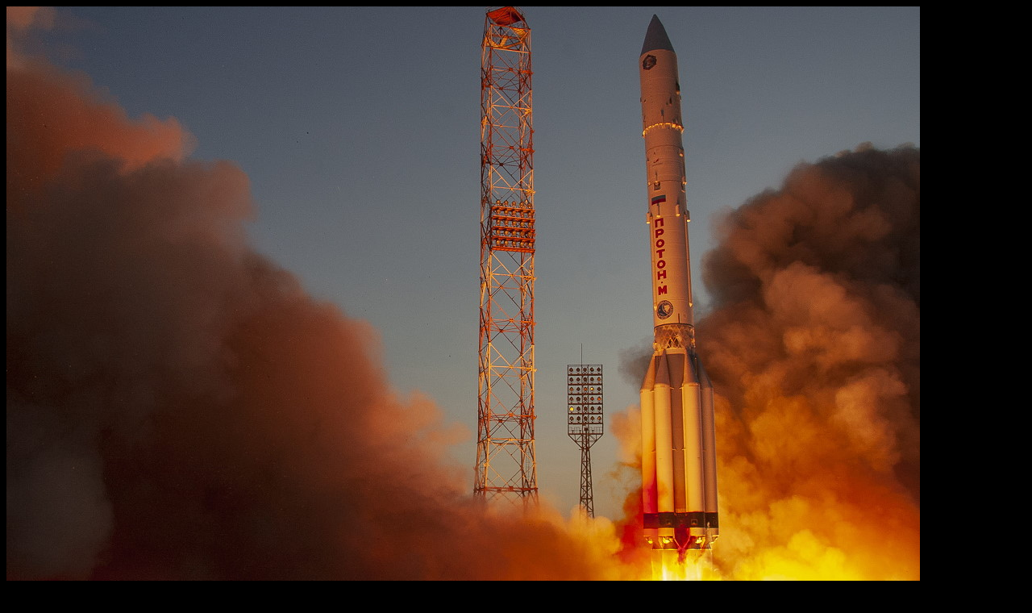

--- FILE ---
content_type: text/html
request_url: http://www.spacefacts.de/graph/photo/large/german/nauka_launch_1.htm
body_size: 994
content:
<!DOCTYPE HTML PUBLIC "-//SoftQuad//DTD HoTMetaL PRO 4.0::19971010::extensions to HTML 4.0//EN" "hmpro4.dtd">
<HTML> 
  <HEAD> 
	 <TITLE>Start der Proton-M-Rakete mit Nauka auf der Spitze </TITLE>
	 <META NAME="author" CONTENT="Joachim Becker">
	 <META NAME="keywords"
	  CONTENT="Nauka, ISS, ISS-65, Astronaut, Kosmonaut, Raumflug, Raumstation, Internationale Raumstation, Sojus, Dragon, Raumschiff">
	 <META NAME="description"
	  CONTENT="Start der Proton-M-Rakete mit Nauka auf der Spitze"> <SCRIPT LANGUAGE="JavaScript" TYPE="text/javascript" SRC="button.js"></SCRIPT><STYLE TYPE="text/css">
body, textarea {
  scrollbar-base-color:#000000;
  scrollbar-3dlight-color:#FFFFFF;
  scrollbar-arrow-color:#FFFFFF;
  scrollbar-darkshadow-color:#000000;
  scrollbar-face-color:#000000;
  scrollbar-highlight-color:#FFFFFF;
  scrollbar-shadow-color:#000000;
  scrollbar-track-color:#FFFFFF;
}
</STYLE>
	 
  </HEAD> 
  <BODY BGCOLOR="#000000" BGPROPERTIES="FIXED"><IMG
	 SRC="../../photos2/nauka_launch_1.jpg"
	 ALT="Start der Proton-M-Rakete mit Nauka auf der Spitze" WIDTH="1133"
	 HEIGHT="755" BORDER="0"
	 TITLE="Start der Proton-M-Rakete mit Nauka auf der Spitze"> 
	 <TABLE WIDTH="100"> 
		<TR> 
		  <TD WIDTH="46"><FONT SIZE="+4" COLOR="#FFFF00">&copy;</FONT></TD> 
		  <TD WIDTH="202" VALIGN="TOP"><A HREF="mailto:mail@spacefacts.de"
			 ONMOUSEOVER="on('image2');" ONMOUSEOUT="off('image2')"><IMG
			 SRC="../../../../graph/logo_black.jpg" WIDTH="174" HEIGHT="124"
			 BORDER="0" NAME="image2"></A></TD> 
		  <TD WIDTH="138" ALIGN="LEFT" VALIGN="TOP"><FONT SIZE="+1"></FONT></TD> 
		  <TD WIDTH="668" ALIGN="LEFT" NOWRAP="NOWRAP" VALIGN="TOP"><FONT
			 SIZE="+1">&nbsp;&nbsp;&nbsp;&nbsp;&nbsp;</FONT> 
			 <P></P><A HREF="http://www.spacefacts.de/index_d.htm"
			 TARGET="new window" ONMOUSEOVER="on('image1');" ONMOUSEOUT="off('image1')"><IMG
			 SRC="../../../../graph/start.gif" TITLE="Startseite SPACEFACTS" WIDTH="243"
			 HEIGHT="61" BORDER="0" NAME="image1"></A></TD> 
		</TR> 
		<TR> 
		  <TD WIDTH="1054" COLSPAN="4" ALIGN="LEFT" NOWRAP="NOWRAP"></TD> 
		</TR> 
	 </TABLE> </BODY>
</HTML>
